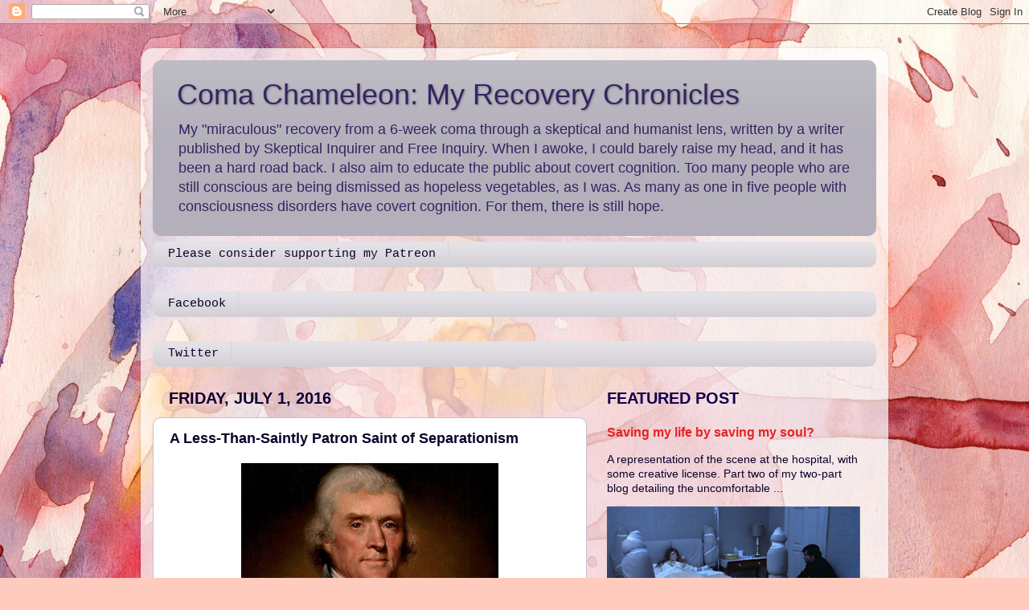

--- FILE ---
content_type: text/html; charset=UTF-8
request_url: http://www.comachameleon.com/2016/07/a-less-than-saintly-patron-saint-of.html
body_size: 18143
content:
<!DOCTYPE html>
<html class='v2' dir='ltr' lang='en'>
<head>
<link href='https://www.blogger.com/static/v1/widgets/335934321-css_bundle_v2.css' rel='stylesheet' type='text/css'/>
<meta content='width=1100' name='viewport'/>
<meta content='text/html; charset=UTF-8' http-equiv='Content-Type'/>
<meta content='blogger' name='generator'/>
<link href='http://www.comachameleon.com/favicon.ico' rel='icon' type='image/x-icon'/>
<link href='http://www.comachameleon.com/2016/07/a-less-than-saintly-patron-saint-of.html' rel='canonical'/>
<link rel="alternate" type="application/atom+xml" title="Coma Chameleon: My Recovery Chronicles - Atom" href="http://www.comachameleon.com/feeds/posts/default" />
<link rel="alternate" type="application/rss+xml" title="Coma Chameleon: My Recovery Chronicles - RSS" href="http://www.comachameleon.com/feeds/posts/default?alt=rss" />
<link rel="service.post" type="application/atom+xml" title="Coma Chameleon: My Recovery Chronicles - Atom" href="https://www.blogger.com/feeds/3681009546266121875/posts/default" />

<link rel="alternate" type="application/atom+xml" title="Coma Chameleon: My Recovery Chronicles - Atom" href="http://www.comachameleon.com/feeds/8687031121654824607/comments/default" />
<!--Can't find substitution for tag [blog.ieCssRetrofitLinks]-->
<link href='https://blogger.googleusercontent.com/img/b/R29vZ2xl/AVvXsEjC5HyFTi_HPayVlfRjQ4Lqc2-AzrGLog21Tn4wg60kxdkBDXZiYA7pHQS8KXQz5FXfRxA9hAyo_mGXSwxXhi4siIVrU1bbaqTOKIP-fULRK5uYN7buJrd_bvEUoZJpQtsGvjWmTRqc4YS2/s320/Official+Jefferson+portrait--cropped.jpg' rel='image_src'/>
<meta content='http://www.comachameleon.com/2016/07/a-less-than-saintly-patron-saint-of.html' property='og:url'/>
<meta content='A Less-Than-Saintly Patron Saint of Separationism' property='og:title'/>
<meta content='A journal of my ongoing recovery from my six-week coma, which I fell into in July of 2013. It also aims to educate the public about covert cognition.' property='og:description'/>
<meta content='https://blogger.googleusercontent.com/img/b/R29vZ2xl/AVvXsEjC5HyFTi_HPayVlfRjQ4Lqc2-AzrGLog21Tn4wg60kxdkBDXZiYA7pHQS8KXQz5FXfRxA9hAyo_mGXSwxXhi4siIVrU1bbaqTOKIP-fULRK5uYN7buJrd_bvEUoZJpQtsGvjWmTRqc4YS2/w1200-h630-p-k-no-nu/Official+Jefferson+portrait--cropped.jpg' property='og:image'/>
<title>Coma Chameleon: My Recovery Chronicles: A Less-Than-Saintly Patron Saint of Separationism</title>
<style id='page-skin-1' type='text/css'><!--
/*-----------------------------------------------
Blogger Template Style
Name:     Picture Window
Designer: Blogger
URL:      www.blogger.com
----------------------------------------------- */
/* Content
----------------------------------------------- */
body {
font: normal normal 15px Arial, Tahoma, Helvetica, FreeSans, sans-serif;
color: #0c012a;
background: #FFCBBE url(//themes.googleusercontent.com/image?id=0BwVBOzw_-hbMOGFhZWQ3YjgtZGZiZC00ODlhLWFkNmQtMzRmZmQzMjAxNTY0) no-repeat fixed top center /* Credit: jusant (http://www.istockphoto.com/googleimages.php?id=5359589&platform=blogger) */;
}
html body .region-inner {
min-width: 0;
max-width: 100%;
width: auto;
}
.content-outer {
font-size: 90%;
}
a:link {
text-decoration:none;
color: #e72222;
}
a:visited {
text-decoration:none;
color: #6d4fc7;
}
a:hover {
text-decoration:underline;
color: #16559d;
}
.content-outer {
background: transparent url(//www.blogblog.com/1kt/transparent/white80.png) repeat scroll top left;
-moz-border-radius: 15px;
-webkit-border-radius: 15px;
-goog-ms-border-radius: 15px;
border-radius: 15px;
-moz-box-shadow: 0 0 3px rgba(0, 0, 0, .15);
-webkit-box-shadow: 0 0 3px rgba(0, 0, 0, .15);
-goog-ms-box-shadow: 0 0 3px rgba(0, 0, 0, .15);
box-shadow: 0 0 3px rgba(0, 0, 0, .15);
margin: 30px auto;
}
.content-inner {
padding: 15px;
}
/* Header
----------------------------------------------- */
.header-outer {
background: #b3b0bb url(//www.blogblog.com/1kt/transparent/header_gradient_shade.png) repeat-x scroll top left;
_background-image: none;
color: #342561;
-moz-border-radius: 10px;
-webkit-border-radius: 10px;
-goog-ms-border-radius: 10px;
border-radius: 10px;
}
.Header img, .Header #header-inner {
-moz-border-radius: 10px;
-webkit-border-radius: 10px;
-goog-ms-border-radius: 10px;
border-radius: 10px;
}
.header-inner .Header .titlewrapper,
.header-inner .Header .descriptionwrapper {
padding-left: 30px;
padding-right: 30px;
}
.Header h1 {
font: normal normal 36px Impact, sans-serif;
text-shadow: 1px 1px 3px rgba(0, 0, 0, 0.3);
}
.Header h1 a {
color: #342561;
}
.Header .description {
font-size: 130%;
}
/* Tabs
----------------------------------------------- */
.tabs-inner {
margin: .5em 0 0;
padding: 0;
}
.tabs-inner .section {
margin: 0;
}
.tabs-inner .widget ul {
padding: 0;
background: #e4e1e7 url(//www.blogblog.com/1kt/transparent/tabs_gradient_shade.png) repeat scroll bottom;
-moz-border-radius: 10px;
-webkit-border-radius: 10px;
-goog-ms-border-radius: 10px;
border-radius: 10px;
}
.tabs-inner .widget li {
border: none;
}
.tabs-inner .widget li a {
display: inline-block;
padding: .5em 1em;
margin-right: 0;
color: #0c012a;
font: normal normal 15px 'Courier New', Courier, FreeMono, monospace;
-moz-border-radius: 0 0 0 0;
-webkit-border-top-left-radius: 0;
-webkit-border-top-right-radius: 0;
-goog-ms-border-radius: 0 0 0 0;
border-radius: 0 0 0 0;
background: transparent none no-repeat scroll top left;
border-right: 1px solid #d3d3d3;
}
.tabs-inner .widget li:first-child a {
padding-left: 1.25em;
-moz-border-radius-topleft: 10px;
-moz-border-radius-bottomleft: 10px;
-webkit-border-top-left-radius: 10px;
-webkit-border-bottom-left-radius: 10px;
-goog-ms-border-top-left-radius: 10px;
-goog-ms-border-bottom-left-radius: 10px;
border-top-left-radius: 10px;
border-bottom-left-radius: 10px;
}
.tabs-inner .widget li.selected a,
.tabs-inner .widget li a:hover {
position: relative;
z-index: 1;
background: #79b2f6 url(//www.blogblog.com/1kt/transparent/tabs_gradient_shade.png) repeat scroll bottom;
color: #5e4ba5;
-moz-box-shadow: 0 0 0 rgba(0, 0, 0, .15);
-webkit-box-shadow: 0 0 0 rgba(0, 0, 0, .15);
-goog-ms-box-shadow: 0 0 0 rgba(0, 0, 0, .15);
box-shadow: 0 0 0 rgba(0, 0, 0, .15);
}
/* Headings
----------------------------------------------- */
h2 {
font: normal bold 100% normal 13px Arial, Tahoma, Helvetica, FreeSans, sans-serif;
text-transform: uppercase;
color: #12004c;
margin: .5em 0;
}
/* Main
----------------------------------------------- */
.main-outer {
background: transparent none repeat scroll top center;
-moz-border-radius: 0 0 0 0;
-webkit-border-top-left-radius: 0;
-webkit-border-top-right-radius: 0;
-webkit-border-bottom-left-radius: 0;
-webkit-border-bottom-right-radius: 0;
-goog-ms-border-radius: 0 0 0 0;
border-radius: 0 0 0 0;
-moz-box-shadow: 0 0 0 rgba(0, 0, 0, .15);
-webkit-box-shadow: 0 0 0 rgba(0, 0, 0, .15);
-goog-ms-box-shadow: 0 0 0 rgba(0, 0, 0, .15);
box-shadow: 0 0 0 rgba(0, 0, 0, .15);
}
.main-inner {
padding: 15px 5px 20px;
}
.main-inner .column-center-inner {
padding: 0 0;
}
.main-inner .column-left-inner {
padding-left: 0;
}
.main-inner .column-right-inner {
padding-right: 0;
}
/* Posts
----------------------------------------------- */
h3.post-title {
margin: 0;
font: normal bold 18px Arial, Tahoma, Helvetica, FreeSans, sans-serif;
}
.comments h4 {
margin: 1em 0 0;
font: normal bold 18px Arial, Tahoma, Helvetica, FreeSans, sans-serif;
}
.date-header span {
color: #0b0135;
}
.post-outer {
background-color: #ffffff;
border: solid 1px #c5bfd6;
-moz-border-radius: 10px;
-webkit-border-radius: 10px;
border-radius: 10px;
-goog-ms-border-radius: 10px;
padding: 15px 20px;
margin: 0 -20px 20px;
}
.post-body {
line-height: 1.4;
font-size: 110%;
position: relative;
}
.post-header {
margin: 0 0 1.5em;
color: #3e00d3;
line-height: 1.6;
}
.post-footer {
margin: .5em 0 0;
color: #3e00d3;
line-height: 1.6;
}
#blog-pager {
font-size: 140%
}
#comments .comment-author {
padding-top: 1.5em;
border-top: dashed 1px #ccc;
border-top: dashed 1px rgba(128, 128, 128, .5);
background-position: 0 1.5em;
}
#comments .comment-author:first-child {
padding-top: 0;
border-top: none;
}
.avatar-image-container {
margin: .2em 0 0;
}
/* Comments
----------------------------------------------- */
.comments .comments-content .icon.blog-author {
background-repeat: no-repeat;
background-image: url([data-uri]);
}
.comments .comments-content .loadmore a {
border-top: 1px solid #16559d;
border-bottom: 1px solid #16559d;
}
.comments .continue {
border-top: 2px solid #16559d;
}
/* Widgets
----------------------------------------------- */
.widget ul, .widget #ArchiveList ul.flat {
padding: 0;
list-style: none;
}
.widget ul li, .widget #ArchiveList ul.flat li {
border-top: dashed 1px #ccc;
border-top: dashed 1px rgba(128, 128, 128, .5);
}
.widget ul li:first-child, .widget #ArchiveList ul.flat li:first-child {
border-top: none;
}
.widget .post-body ul {
list-style: disc;
}
.widget .post-body ul li {
border: none;
}
/* Footer
----------------------------------------------- */
.footer-outer {
color:#0c012a;
background: transparent url(https://resources.blogblog.com/blogblog/data/1kt/transparent/black50.png) repeat scroll top left;
-moz-border-radius: 10px 10px 10px 10px;
-webkit-border-top-left-radius: 10px;
-webkit-border-top-right-radius: 10px;
-webkit-border-bottom-left-radius: 10px;
-webkit-border-bottom-right-radius: 10px;
-goog-ms-border-radius: 10px 10px 10px 10px;
border-radius: 10px 10px 10px 10px;
-moz-box-shadow: 0 0 0 rgba(0, 0, 0, .15);
-webkit-box-shadow: 0 0 0 rgba(0, 0, 0, .15);
-goog-ms-box-shadow: 0 0 0 rgba(0, 0, 0, .15);
box-shadow: 0 0 0 rgba(0, 0, 0, .15);
}
.footer-inner {
padding: 10px 5px 20px;
}
.footer-outer a {
color: #6b51bb;
}
.footer-outer a:visited {
color: #16559d;
}
.footer-outer a:hover {
color: #3e00d3;
}
.footer-outer .widget h2 {
color: #0b5394;
}
/* Mobile
----------------------------------------------- */
html body.mobile {
height: auto;
}
html body.mobile {
min-height: 480px;
background-size: 100% auto;
}
.mobile .body-fauxcolumn-outer {
background: transparent none repeat scroll top left;
}
html .mobile .mobile-date-outer, html .mobile .blog-pager {
border-bottom: none;
background: transparent none repeat scroll top center;
margin-bottom: 10px;
}
.mobile .date-outer {
background: transparent none repeat scroll top center;
}
.mobile .header-outer, .mobile .main-outer,
.mobile .post-outer, .mobile .footer-outer {
-moz-border-radius: 0;
-webkit-border-radius: 0;
-goog-ms-border-radius: 0;
border-radius: 0;
}
.mobile .content-outer,
.mobile .main-outer,
.mobile .post-outer {
background: inherit;
border: none;
}
.mobile .content-outer {
font-size: 100%;
}
.mobile-link-button {
background-color: #e72222;
}
.mobile-link-button a:link, .mobile-link-button a:visited {
color: #ffffff;
}
.mobile-index-contents {
color: #0c012a;
}
.mobile .tabs-inner .PageList .widget-content {
background: #79b2f6 url(//www.blogblog.com/1kt/transparent/tabs_gradient_shade.png) repeat scroll bottom;
color: #5e4ba5;
}
.mobile .tabs-inner .PageList .widget-content .pagelist-arrow {
border-left: 1px solid #d3d3d3;
}

--></style>
<style id='template-skin-1' type='text/css'><!--
body {
min-width: 930px;
}
.content-outer, .content-fauxcolumn-outer, .region-inner {
min-width: 930px;
max-width: 930px;
_width: 930px;
}
.main-inner .columns {
padding-left: 0px;
padding-right: 360px;
}
.main-inner .fauxcolumn-center-outer {
left: 0px;
right: 360px;
/* IE6 does not respect left and right together */
_width: expression(this.parentNode.offsetWidth -
parseInt("0px") -
parseInt("360px") + 'px');
}
.main-inner .fauxcolumn-left-outer {
width: 0px;
}
.main-inner .fauxcolumn-right-outer {
width: 360px;
}
.main-inner .column-left-outer {
width: 0px;
right: 100%;
margin-left: -0px;
}
.main-inner .column-right-outer {
width: 360px;
margin-right: -360px;
}
#layout {
min-width: 0;
}
#layout .content-outer {
min-width: 0;
width: 800px;
}
#layout .region-inner {
min-width: 0;
width: auto;
}
body#layout div.add_widget {
padding: 8px;
}
body#layout div.add_widget a {
margin-left: 32px;
}
--></style>
<style>
    body {background-image:url(\/\/themes.googleusercontent.com\/image?id=0BwVBOzw_-hbMOGFhZWQ3YjgtZGZiZC00ODlhLWFkNmQtMzRmZmQzMjAxNTY0);}
    
@media (max-width: 200px) { body {background-image:url(\/\/themes.googleusercontent.com\/image?id=0BwVBOzw_-hbMOGFhZWQ3YjgtZGZiZC00ODlhLWFkNmQtMzRmZmQzMjAxNTY0&options=w200);}}
@media (max-width: 400px) and (min-width: 201px) { body {background-image:url(\/\/themes.googleusercontent.com\/image?id=0BwVBOzw_-hbMOGFhZWQ3YjgtZGZiZC00ODlhLWFkNmQtMzRmZmQzMjAxNTY0&options=w400);}}
@media (max-width: 800px) and (min-width: 401px) { body {background-image:url(\/\/themes.googleusercontent.com\/image?id=0BwVBOzw_-hbMOGFhZWQ3YjgtZGZiZC00ODlhLWFkNmQtMzRmZmQzMjAxNTY0&options=w800);}}
@media (max-width: 1200px) and (min-width: 801px) { body {background-image:url(\/\/themes.googleusercontent.com\/image?id=0BwVBOzw_-hbMOGFhZWQ3YjgtZGZiZC00ODlhLWFkNmQtMzRmZmQzMjAxNTY0&options=w1200);}}
/* Last tag covers anything over one higher than the previous max-size cap. */
@media (min-width: 1201px) { body {background-image:url(\/\/themes.googleusercontent.com\/image?id=0BwVBOzw_-hbMOGFhZWQ3YjgtZGZiZC00ODlhLWFkNmQtMzRmZmQzMjAxNTY0&options=w1600);}}
  </style>
<script type='text/javascript'>
        (function(i,s,o,g,r,a,m){i['GoogleAnalyticsObject']=r;i[r]=i[r]||function(){
        (i[r].q=i[r].q||[]).push(arguments)},i[r].l=1*new Date();a=s.createElement(o),
        m=s.getElementsByTagName(o)[0];a.async=1;a.src=g;m.parentNode.insertBefore(a,m)
        })(window,document,'script','https://www.google-analytics.com/analytics.js','ga');
        ga('create', 'UA-67855272-1', 'auto', 'blogger');
        ga('blogger.send', 'pageview');
      </script>
<link href='https://www.blogger.com/dyn-css/authorization.css?targetBlogID=3681009546266121875&amp;zx=8a4b22d4-c3cf-49e8-84c6-eee27e7686ca' media='none' onload='if(media!=&#39;all&#39;)media=&#39;all&#39;' rel='stylesheet'/><noscript><link href='https://www.blogger.com/dyn-css/authorization.css?targetBlogID=3681009546266121875&amp;zx=8a4b22d4-c3cf-49e8-84c6-eee27e7686ca' rel='stylesheet'/></noscript>
<meta name='google-adsense-platform-account' content='ca-host-pub-1556223355139109'/>
<meta name='google-adsense-platform-domain' content='blogspot.com'/>

<!-- data-ad-client=ca-pub-7909630469207754 -->

</head>
<body class='loading variant-shade'>
<div class='navbar section' id='navbar' name='Navbar'><div class='widget Navbar' data-version='1' id='Navbar2'><script type="text/javascript">
    function setAttributeOnload(object, attribute, val) {
      if(window.addEventListener) {
        window.addEventListener('load',
          function(){ object[attribute] = val; }, false);
      } else {
        window.attachEvent('onload', function(){ object[attribute] = val; });
      }
    }
  </script>
<div id="navbar-iframe-container"></div>
<script type="text/javascript" src="https://apis.google.com/js/platform.js"></script>
<script type="text/javascript">
      gapi.load("gapi.iframes:gapi.iframes.style.bubble", function() {
        if (gapi.iframes && gapi.iframes.getContext) {
          gapi.iframes.getContext().openChild({
              url: 'https://www.blogger.com/navbar/3681009546266121875?po\x3d8687031121654824607\x26origin\x3dhttp://www.comachameleon.com',
              where: document.getElementById("navbar-iframe-container"),
              id: "navbar-iframe"
          });
        }
      });
    </script><script type="text/javascript">
(function() {
var script = document.createElement('script');
script.type = 'text/javascript';
script.src = '//pagead2.googlesyndication.com/pagead/js/google_top_exp.js';
var head = document.getElementsByTagName('head')[0];
if (head) {
head.appendChild(script);
}})();
</script>
</div></div>
<div class='body-fauxcolumns'>
<div class='fauxcolumn-outer body-fauxcolumn-outer'>
<div class='cap-top'>
<div class='cap-left'></div>
<div class='cap-right'></div>
</div>
<div class='fauxborder-left'>
<div class='fauxborder-right'></div>
<div class='fauxcolumn-inner'>
</div>
</div>
<div class='cap-bottom'>
<div class='cap-left'></div>
<div class='cap-right'></div>
</div>
</div>
</div>
<div class='content'>
<div class='content-fauxcolumns'>
<div class='fauxcolumn-outer content-fauxcolumn-outer'>
<div class='cap-top'>
<div class='cap-left'></div>
<div class='cap-right'></div>
</div>
<div class='fauxborder-left'>
<div class='fauxborder-right'></div>
<div class='fauxcolumn-inner'>
</div>
</div>
<div class='cap-bottom'>
<div class='cap-left'></div>
<div class='cap-right'></div>
</div>
</div>
</div>
<div class='content-outer'>
<div class='content-cap-top cap-top'>
<div class='cap-left'></div>
<div class='cap-right'></div>
</div>
<div class='fauxborder-left content-fauxborder-left'>
<div class='fauxborder-right content-fauxborder-right'></div>
<div class='content-inner'>
<header>
<div class='header-outer'>
<div class='header-cap-top cap-top'>
<div class='cap-left'></div>
<div class='cap-right'></div>
</div>
<div class='fauxborder-left header-fauxborder-left'>
<div class='fauxborder-right header-fauxborder-right'></div>
<div class='region-inner header-inner'>
<div class='header section' id='header' name='Header'><div class='widget Header' data-version='1' id='Header2'>
<div id='header-inner'>
<div class='titlewrapper'>
<h1 class='title'>
<a href='http://www.comachameleon.com/'>
Coma Chameleon: My Recovery Chronicles
</a>
</h1>
</div>
<div class='descriptionwrapper'>
<p class='description'><span>My "miraculous" recovery from a 6-week coma through a skeptical and humanist lens, written by a writer published by Skeptical Inquirer and Free Inquiry. 

When I awoke, I could barely raise my head, and it has been a hard road back. I also aim to educate the public about covert cognition. Too many people who are still conscious are being dismissed as hopeless vegetables, as I was. As many as one in five people with consciousness disorders have covert cognition. For them, there is still hope.</span></p>
</div>
</div>
</div></div>
</div>
</div>
<div class='header-cap-bottom cap-bottom'>
<div class='cap-left'></div>
<div class='cap-right'></div>
</div>
</div>
</header>
<div class='tabs-outer'>
<div class='tabs-cap-top cap-top'>
<div class='cap-left'></div>
<div class='cap-right'></div>
</div>
<div class='fauxborder-left tabs-fauxborder-left'>
<div class='fauxborder-right tabs-fauxborder-right'></div>
<div class='region-inner tabs-inner'>
<div class='tabs section' id='crosscol' name='Cross-Column'><div class='widget PageList' data-version='1' id='PageList1'>
<h2>Please donate</h2>
<div class='widget-content'>
<ul>
<li>
<a href='https://www.patreon.com/stephaniesavage?ty=h'>Please consider supporting my Patreon</a>
</li>
</ul>
<div class='clear'></div>
</div>
</div></div>
<div class='tabs section' id='crosscol-overflow' name='Cross-Column 2'><div class='widget PageList' data-version='1' id='PageList2'>
<h2>Facebook</h2>
<div class='widget-content'>
<ul>
<li>
<a href='https://www.facebook.com/comachameleon2013'>Facebook</a>
</li>
</ul>
<div class='clear'></div>
</div>
</div><div class='widget PageList' data-version='1' id='PageList3'>
<h2>Twitter</h2>
<div class='widget-content'>
<ul>
<li>
<a href='https://twitter.com/comachameleon13'>Twitter</a>
</li>
</ul>
<div class='clear'></div>
</div>
</div></div>
</div>
</div>
<div class='tabs-cap-bottom cap-bottom'>
<div class='cap-left'></div>
<div class='cap-right'></div>
</div>
</div>
<div class='main-outer'>
<div class='main-cap-top cap-top'>
<div class='cap-left'></div>
<div class='cap-right'></div>
</div>
<div class='fauxborder-left main-fauxborder-left'>
<div class='fauxborder-right main-fauxborder-right'></div>
<div class='region-inner main-inner'>
<div class='columns fauxcolumns'>
<div class='fauxcolumn-outer fauxcolumn-center-outer'>
<div class='cap-top'>
<div class='cap-left'></div>
<div class='cap-right'></div>
</div>
<div class='fauxborder-left'>
<div class='fauxborder-right'></div>
<div class='fauxcolumn-inner'>
</div>
</div>
<div class='cap-bottom'>
<div class='cap-left'></div>
<div class='cap-right'></div>
</div>
</div>
<div class='fauxcolumn-outer fauxcolumn-left-outer'>
<div class='cap-top'>
<div class='cap-left'></div>
<div class='cap-right'></div>
</div>
<div class='fauxborder-left'>
<div class='fauxborder-right'></div>
<div class='fauxcolumn-inner'>
</div>
</div>
<div class='cap-bottom'>
<div class='cap-left'></div>
<div class='cap-right'></div>
</div>
</div>
<div class='fauxcolumn-outer fauxcolumn-right-outer'>
<div class='cap-top'>
<div class='cap-left'></div>
<div class='cap-right'></div>
</div>
<div class='fauxborder-left'>
<div class='fauxborder-right'></div>
<div class='fauxcolumn-inner'>
</div>
</div>
<div class='cap-bottom'>
<div class='cap-left'></div>
<div class='cap-right'></div>
</div>
</div>
<!-- corrects IE6 width calculation -->
<div class='columns-inner'>
<div class='column-center-outer'>
<div class='column-center-inner'>
<div class='main section' id='main' name='Main'><div class='widget Blog' data-version='1' id='Blog1'>
<div class='blog-posts hfeed'>

          <div class="date-outer">
        
<h2 class='date-header'><span>Friday, July 1, 2016</span></h2>

          <div class="date-posts">
        
<div class='post-outer'>
<div class='post hentry uncustomized-post-template' itemprop='blogPost' itemscope='itemscope' itemtype='http://schema.org/BlogPosting'>
<meta content='https://blogger.googleusercontent.com/img/b/R29vZ2xl/AVvXsEjC5HyFTi_HPayVlfRjQ4Lqc2-AzrGLog21Tn4wg60kxdkBDXZiYA7pHQS8KXQz5FXfRxA9hAyo_mGXSwxXhi4siIVrU1bbaqTOKIP-fULRK5uYN7buJrd_bvEUoZJpQtsGvjWmTRqc4YS2/s320/Official+Jefferson+portrait--cropped.jpg' itemprop='image_url'/>
<meta content='3681009546266121875' itemprop='blogId'/>
<meta content='8687031121654824607' itemprop='postId'/>
<a name='8687031121654824607'></a>
<h3 class='post-title entry-title' itemprop='name'>
A Less-Than-Saintly Patron Saint of Separationism
</h3>
<div class='post-header'>
<div class='post-header-line-1'></div>
</div>
<div class='post-body entry-content' id='post-body-8687031121654824607' itemprop='description articleBody'>
<div class="separator" style="clear: both; text-align: center;">
<a href="https://blogger.googleusercontent.com/img/b/R29vZ2xl/AVvXsEjC5HyFTi_HPayVlfRjQ4Lqc2-AzrGLog21Tn4wg60kxdkBDXZiYA7pHQS8KXQz5FXfRxA9hAyo_mGXSwxXhi4siIVrU1bbaqTOKIP-fULRK5uYN7buJrd_bvEUoZJpQtsGvjWmTRqc4YS2/s1600/Official+Jefferson+portrait--cropped.jpg" imageanchor="1" style="margin-left: 1em; margin-right: 1em;"><img border="0" height="169" src="https://blogger.googleusercontent.com/img/b/R29vZ2xl/AVvXsEjC5HyFTi_HPayVlfRjQ4Lqc2-AzrGLog21Tn4wg60kxdkBDXZiYA7pHQS8KXQz5FXfRxA9hAyo_mGXSwxXhi4siIVrU1bbaqTOKIP-fULRK5uYN7buJrd_bvEUoZJpQtsGvjWmTRqc4YS2/s320/Official+Jefferson+portrait--cropped.jpg" width="320" /></a></div>
<br />
<span style="background-color: yellow;">Miracle Girl</span>: <a href="http://www.patheos.com/blogs/miraclegirl/2016/07/a-less-than-saintly-patron-saint-of-separationism/" target="_blank">A Less-Than-Saintly Patron Saint of Separationism</a><br />
<br />
I could fill blogs for months with Thomas Jefferson's anti-Christian and anti-clerical comments. I wonder if the teacher of my 7th grade school chorus knew of this when she decided to put on a production of Tall Tom Jefferson?<br />
<br />
I was so proud when I was chosen to be the narrator of the musical, though it meant I couldn't sing with the class.<br />
<blockquote class="tr_bq">
He's tall Tom, tall Tom Jefferson. He can do it, yes he can," rang the title song's chorus.</blockquote>
When it was over, the teacher praised the quality of my narration. That certainly made my ego sing.<br />
<br />
But the Jefferson quotes in my latest post in the Founding Fathers series would hardly be sung in the buckle of the Bible Belt, Birmingham, Alabama, where our production took place.
<div style='clear: both;'></div>
</div>
<div class='post-footer'>
<div class='post-footer-line post-footer-line-1'>
<span class='post-author vcard'>
Posted by
<span class='fn' itemprop='author' itemscope='itemscope' itemtype='http://schema.org/Person'>
<meta content='https://www.blogger.com/profile/05330189947472994951' itemprop='url'/>
<a class='g-profile' href='https://www.blogger.com/profile/05330189947472994951' rel='author' title='author profile'>
<span itemprop='name'>Unknown</span>
</a>
</span>
</span>
<span class='post-timestamp'>
at
<meta content='http://www.comachameleon.com/2016/07/a-less-than-saintly-patron-saint-of.html' itemprop='url'/>
<a class='timestamp-link' href='http://www.comachameleon.com/2016/07/a-less-than-saintly-patron-saint-of.html' rel='bookmark' title='permanent link'><abbr class='published' itemprop='datePublished' title='2016-07-01T15:23:00-07:00'>3:23&#8239;PM</abbr></a>
</span>
<span class='post-comment-link'>
</span>
<span class='post-icons'>
<span class='item-control blog-admin pid-1521279219'>
<a href='https://www.blogger.com/post-edit.g?blogID=3681009546266121875&postID=8687031121654824607&from=pencil' title='Edit Post'>
<img alt='' class='icon-action' height='18' src='https://resources.blogblog.com/img/icon18_edit_allbkg.gif' width='18'/>
</a>
</span>
</span>
<div class='post-share-buttons goog-inline-block'>
<a class='goog-inline-block share-button sb-email' href='https://www.blogger.com/share-post.g?blogID=3681009546266121875&postID=8687031121654824607&target=email' target='_blank' title='Email This'><span class='share-button-link-text'>Email This</span></a><a class='goog-inline-block share-button sb-blog' href='https://www.blogger.com/share-post.g?blogID=3681009546266121875&postID=8687031121654824607&target=blog' onclick='window.open(this.href, "_blank", "height=270,width=475"); return false;' target='_blank' title='BlogThis!'><span class='share-button-link-text'>BlogThis!</span></a><a class='goog-inline-block share-button sb-twitter' href='https://www.blogger.com/share-post.g?blogID=3681009546266121875&postID=8687031121654824607&target=twitter' target='_blank' title='Share to X'><span class='share-button-link-text'>Share to X</span></a><a class='goog-inline-block share-button sb-facebook' href='https://www.blogger.com/share-post.g?blogID=3681009546266121875&postID=8687031121654824607&target=facebook' onclick='window.open(this.href, "_blank", "height=430,width=640"); return false;' target='_blank' title='Share to Facebook'><span class='share-button-link-text'>Share to Facebook</span></a><a class='goog-inline-block share-button sb-pinterest' href='https://www.blogger.com/share-post.g?blogID=3681009546266121875&postID=8687031121654824607&target=pinterest' target='_blank' title='Share to Pinterest'><span class='share-button-link-text'>Share to Pinterest</span></a>
</div>
</div>
<div class='post-footer-line post-footer-line-2'>
<span class='post-labels'>
Labels:
<a href='http://www.comachameleon.com/search/label/Alabama' rel='tag'>Alabama</a>,
<a href='http://www.comachameleon.com/search/label/Bible%20Belt' rel='tag'>Bible Belt</a>,
<a href='http://www.comachameleon.com/search/label/Birmingham' rel='tag'>Birmingham</a>,
<a href='http://www.comachameleon.com/search/label/Founding%20Fathers' rel='tag'>Founding Fathers</a>,
<a href='http://www.comachameleon.com/search/label/separation%20of%20Church%20and%20State' rel='tag'>separation of Church and State</a>,
<a href='http://www.comachameleon.com/search/label/Thomas%20Jefferson' rel='tag'>Thomas Jefferson</a>
</span>
</div>
<div class='post-footer-line post-footer-line-3'>
<span class='post-location'>
</span>
</div>
</div>
</div>
<div class='comments' id='comments'>
<a name='comments'></a>
<h4>No comments:</h4>
<div id='Blog1_comments-block-wrapper'>
<dl class='avatar-comment-indent' id='comments-block'>
</dl>
</div>
<p class='comment-footer'>
<div class='comment-form'>
<a name='comment-form'></a>
<h4 id='comment-post-message'>Post a Comment</h4>
<p>Thank you for your comment!</p>
<a href='https://www.blogger.com/comment/frame/3681009546266121875?po=8687031121654824607&hl=en&saa=85391&origin=http://www.comachameleon.com' id='comment-editor-src'></a>
<iframe allowtransparency='true' class='blogger-iframe-colorize blogger-comment-from-post' frameborder='0' height='410px' id='comment-editor' name='comment-editor' src='' width='100%'></iframe>
<script src='https://www.blogger.com/static/v1/jsbin/2830521187-comment_from_post_iframe.js' type='text/javascript'></script>
<script type='text/javascript'>
      BLOG_CMT_createIframe('https://www.blogger.com/rpc_relay.html');
    </script>
</div>
</p>
</div>
</div>

        </div></div>
      
</div>
<div class='blog-pager' id='blog-pager'>
<span id='blog-pager-newer-link'>
<a class='blog-pager-newer-link' href='http://www.comachameleon.com/2016/07/no-breach-in-wall-of-separation.html' id='Blog1_blog-pager-newer-link' title='Newer Post'>Newer Post</a>
</span>
<span id='blog-pager-older-link'>
<a class='blog-pager-older-link' href='http://www.comachameleon.com/2016/06/slowly-awakening-from-second-awakening.html' id='Blog1_blog-pager-older-link' title='Older Post'>Older Post</a>
</span>
<a class='home-link' href='http://www.comachameleon.com/'>Home</a>
</div>
<div class='clear'></div>
<div class='post-feeds'>
<div class='feed-links'>
Subscribe to:
<a class='feed-link' href='http://www.comachameleon.com/feeds/8687031121654824607/comments/default' target='_blank' type='application/atom+xml'>Post Comments (Atom)</a>
</div>
</div>
</div><div class='widget ContactForm' data-version='1' id='ContactForm1'>
<h2 class='title'>Contact me!</h2>
<div class='contact-form-widget'>
<div class='form'>
<form name='contact-form'>
<p></p>
Name
<br/>
<input class='contact-form-name' id='ContactForm1_contact-form-name' name='name' size='30' type='text' value=''/>
<p></p>
Email
<span style='font-weight: bolder;'>*</span>
<br/>
<input class='contact-form-email' id='ContactForm1_contact-form-email' name='email' size='30' type='text' value=''/>
<p></p>
Message
<span style='font-weight: bolder;'>*</span>
<br/>
<textarea class='contact-form-email-message' cols='25' id='ContactForm1_contact-form-email-message' name='email-message' rows='5'></textarea>
<p></p>
<input class='contact-form-button contact-form-button-submit' id='ContactForm1_contact-form-submit' type='button' value='Send'/>
<p></p>
<div style='text-align: center; max-width: 222px; width: 100%'>
<p class='contact-form-error-message' id='ContactForm1_contact-form-error-message'></p>
<p class='contact-form-success-message' id='ContactForm1_contact-form-success-message'></p>
</div>
</form>
</div>
</div>
<div class='clear'></div>
</div><div class='widget Subscribe' data-version='1' id='Subscribe1'>
<div style='white-space:nowrap'>
<h2 class='title'>Subscribe To</h2>
<div class='widget-content'>
<div class='subscribe-wrapper subscribe-type-POST'>
<div class='subscribe expanded subscribe-type-POST' id='SW_READER_LIST_Subscribe1POST' style='display:none;'>
<div class='top'>
<span class='inner' onclick='return(_SW_toggleReaderList(event, "Subscribe1POST"));'>
<img class='subscribe-dropdown-arrow' src='https://resources.blogblog.com/img/widgets/arrow_dropdown.gif'/>
<img align='absmiddle' alt='' border='0' class='feed-icon' src='https://resources.blogblog.com/img/icon_feed12.png'/>
Posts
</span>
<div class='feed-reader-links'>
<a class='feed-reader-link' href='https://www.netvibes.com/subscribe.php?url=http%3A%2F%2Fwww.comachameleon.com%2Ffeeds%2Fposts%2Fdefault' target='_blank'>
<img src='https://resources.blogblog.com/img/widgets/subscribe-netvibes.png'/>
</a>
<a class='feed-reader-link' href='https://add.my.yahoo.com/content?url=http%3A%2F%2Fwww.comachameleon.com%2Ffeeds%2Fposts%2Fdefault' target='_blank'>
<img src='https://resources.blogblog.com/img/widgets/subscribe-yahoo.png'/>
</a>
<a class='feed-reader-link' href='http://www.comachameleon.com/feeds/posts/default' target='_blank'>
<img align='absmiddle' class='feed-icon' src='https://resources.blogblog.com/img/icon_feed12.png'/>
                  Atom
                </a>
</div>
</div>
<div class='bottom'></div>
</div>
<div class='subscribe' id='SW_READER_LIST_CLOSED_Subscribe1POST' onclick='return(_SW_toggleReaderList(event, "Subscribe1POST"));'>
<div class='top'>
<span class='inner'>
<img class='subscribe-dropdown-arrow' src='https://resources.blogblog.com/img/widgets/arrow_dropdown.gif'/>
<span onclick='return(_SW_toggleReaderList(event, "Subscribe1POST"));'>
<img align='absmiddle' alt='' border='0' class='feed-icon' src='https://resources.blogblog.com/img/icon_feed12.png'/>
Posts
</span>
</span>
</div>
<div class='bottom'></div>
</div>
</div>
<div class='subscribe-wrapper subscribe-type-PER_POST'>
<div class='subscribe expanded subscribe-type-PER_POST' id='SW_READER_LIST_Subscribe1PER_POST' style='display:none;'>
<div class='top'>
<span class='inner' onclick='return(_SW_toggleReaderList(event, "Subscribe1PER_POST"));'>
<img class='subscribe-dropdown-arrow' src='https://resources.blogblog.com/img/widgets/arrow_dropdown.gif'/>
<img align='absmiddle' alt='' border='0' class='feed-icon' src='https://resources.blogblog.com/img/icon_feed12.png'/>
Comments
</span>
<div class='feed-reader-links'>
<a class='feed-reader-link' href='https://www.netvibes.com/subscribe.php?url=http%3A%2F%2Fwww.comachameleon.com%2Ffeeds%2F8687031121654824607%2Fcomments%2Fdefault' target='_blank'>
<img src='https://resources.blogblog.com/img/widgets/subscribe-netvibes.png'/>
</a>
<a class='feed-reader-link' href='https://add.my.yahoo.com/content?url=http%3A%2F%2Fwww.comachameleon.com%2Ffeeds%2F8687031121654824607%2Fcomments%2Fdefault' target='_blank'>
<img src='https://resources.blogblog.com/img/widgets/subscribe-yahoo.png'/>
</a>
<a class='feed-reader-link' href='http://www.comachameleon.com/feeds/8687031121654824607/comments/default' target='_blank'>
<img align='absmiddle' class='feed-icon' src='https://resources.blogblog.com/img/icon_feed12.png'/>
                  Atom
                </a>
</div>
</div>
<div class='bottom'></div>
</div>
<div class='subscribe' id='SW_READER_LIST_CLOSED_Subscribe1PER_POST' onclick='return(_SW_toggleReaderList(event, "Subscribe1PER_POST"));'>
<div class='top'>
<span class='inner'>
<img class='subscribe-dropdown-arrow' src='https://resources.blogblog.com/img/widgets/arrow_dropdown.gif'/>
<span onclick='return(_SW_toggleReaderList(event, "Subscribe1PER_POST"));'>
<img align='absmiddle' alt='' border='0' class='feed-icon' src='https://resources.blogblog.com/img/icon_feed12.png'/>
Comments
</span>
</span>
</div>
<div class='bottom'></div>
</div>
</div>
<div style='clear:both'></div>
</div>
</div>
<div class='clear'></div>
</div><div class='widget Image' data-version='1' id='Image2'>
<h2>Coma Girl</h2>
<div class='widget-content'>
<img alt='Coma Girl' height='225' id='Image2_img' src='https://blogger.googleusercontent.com/img/b/R29vZ2xl/AVvXsEjXs-AZoTrteZJrLpBl_Sl4m0mw54XZpg2hH1DKdbtocWmDjMH2-m5IInBTshQrXVAIhUPZ_UG-qbx9xw2dbqcOj59lGenAfFH__ASNOGwxGBieQy07a-5b6NEqRrSO37rH1Ub73UB9mxBS/s1600/Coma+Chameleon.jpg' width='300'/>
<br/>
</div>
<div class='clear'></div>
</div><div class='widget Profile' data-version='1' id='Profile1'>
<h2>About Me</h2>
<div class='widget-content'>
<dl class='profile-datablock'>
<dt class='profile-data'>
<a class='profile-name-link g-profile' href='https://www.blogger.com/profile/05330189947472994951' rel='author' style='background-image: url(//www.blogger.com/img/logo-16.png);'>
Unknown
</a>
</dt>
</dl>
<a class='profile-link' href='https://www.blogger.com/profile/05330189947472994951' rel='author'>View my complete profile</a>
<div class='clear'></div>
</div>
</div><div class='widget Text' data-version='1' id='Text1'>
<h2 class='title'>Not a miracle recovery, but a miracle of modern medicine</h2>
<div class='widget-content'>
In 2013 I fell into a six-week coma and nearly died after I contracted legionella. The Legionnaire's disease was in turn triggered by immunosuppression caused by the prednisone I was taking for my rare autoimmune disease, dermatomyositis.<div style="font-style: normal;"><br /></div><div>I suffered a series of strokes on both sides of my brain when the sepsis caused my blood pressure to plummet. I fell into a deep coma. My kidneys and lungs began to fail, as my body was began dying one organ at a time. My doctors told my loved ones to give up hope for my full recovery. They expected me to die, and even if I somehow lived, I would remain a vegetable or at best left so hopelessly brain-damaged that I would never be same. But unbeknownst to them, while they were shining lights in my eyes and shaking their heads, I was telling them in my coma-dream--my secular version of a near-death experience--to leave me alone because I was trying to get back to sleep. I was experiencing what is known as covert cognition, the subject of my <i>Skeptical Inquirer</i> article "Covert Cognition: My So-Called Near-Death Experience," which appeared in their July/August issue.<div style="font-style: normal;"><br /></div><div style="font-style: normal;">But it wasn't a miracle--despite what so many continue to believe--that I recovered so fully. I owe my life not to God, but the miracles of modern medicine, as well as the nature of the watershed-area brain damage I suffered, as I detailed in my article and in this blog.</div></div>
</div>
<div class='clear'></div>
</div></div>
</div>
</div>
<div class='column-left-outer'>
<div class='column-left-inner'>
<aside>
</aside>
</div>
</div>
<div class='column-right-outer'>
<div class='column-right-inner'>
<aside>
<div class='sidebar section' id='sidebar-right-1'><div class='widget FeaturedPost' data-version='1' id='FeaturedPost1'>
<h2 class='title'>Featured Post</h2>
<div class='post-summary'>
<h3><a href='http://www.comachameleon.com/2015/09/saving-my-life-by-saving-my-soul.html'>Saving my life by saving my soul?</a></h3>
<p>
      A representation of the scene at the hospital, with some creative license.   Part two of my two-part blog detailing the uncomfortable ...
</p>
<img class='image' src='https://blogger.googleusercontent.com/img/b/R29vZ2xl/AVvXsEilac0Vngk3EqHx2JmkaWnXqfQqhYTxbo0dlu1qkk73rCDKv1Iw1B8QOLcRbL9ndOFJVDyOKGxMWkqF9qwLCVjJ0hUIiQ3PA3zcQyq0UrTYjq6v8pDY_b7D1DVLxNClOZo-JTaFLcpoRnXN/s320/Second+Exorcist+image.png'/>
</div>
<style type='text/css'>
    .image {
      width: 100%;
    }
  </style>
<div class='clear'></div>
</div><div class='widget PopularPosts' data-version='1' id='PopularPosts1'>
<h2>Popular Posts</h2>
<div class='widget-content popular-posts'>
<ul>
<li>
<div class='item-content'>
<div class='item-thumbnail'>
<a href='http://www.comachameleon.com/2018/02/gun-control-times-are-changin-as-young.html' target='_blank'>
<img alt='' border='0' src='https://blogger.googleusercontent.com/img/b/R29vZ2xl/AVvXsEiDlZQacYHYplYCMhaxwMqfndpeHCUA68Hycghk93mkrqUuomUI2NYXlsxqlAUJn9b7hgGoeGjq-RtZSYFYePlsvajQR5X3BCn-Sbop8144PN1Sgrd5iwvnRG8ZnMzxau-L_uyLHabgQBg6/w72-h72-p-k-no-nu/Gun+control%252C+mass+killing%252C+Thoughts+%2526+Prayers+Don%2527t+Save+Lives.jpg'/>
</a>
</div>
<div class='item-title'><a href='http://www.comachameleon.com/2018/02/gun-control-times-are-changin-as-young.html'>Gun Control: The Times are A-Changin' as the Young Say Never Again</a></div>
<div class='item-snippet'>   Miracle Girl :&#160; Gun Control: The Times are A-Changin&#39; as the Young Say Never Again   The times they are a-changin&#39; for gun contro...</div>
</div>
<div style='clear: both;'></div>
</li>
<li>
<div class='item-content'>
<div class='item-thumbnail'>
<a href='http://www.comachameleon.com/2018/02/atheists-are-putzes-too-lawrence.html' target='_blank'>
<img alt='' border='0' src='https://blogger.googleusercontent.com/img/b/R29vZ2xl/AVvXsEi-S7zlDLYZzTHvr2UeYYAljsxXZlDqIZyIYJZd6V4N4azt01GnNa03vSchZkJbwgKqjdgpeUVn7D6DFLncK6CeNMiffUM8_EDbv7lkRzYvwAFwuLmN6y1ERlPjrWDEFZL7tGZkn8o-1tF7/w72-h72-p-k-no-nu/Lawrence+Krauss%252C+atheists%252C+atheism%252C+MeToo.JPG'/>
</a>
</div>
<div class='item-title'><a href='http://www.comachameleon.com/2018/02/atheists-are-putzes-too-lawrence.html'>Atheists Are Putzes Too: Lawrence Krauss's Teachable Moment</a></div>
<div class='item-snippet'>   Miracle Girl :&#160; Atheists Are Putzes Too: Lawrence Krauss&#39;s Teachable Moment   I&#39;ve recently been shown that atheists have their f...</div>
</div>
<div style='clear: both;'></div>
</li>
<li>
<div class='item-content'>
<div class='item-thumbnail'>
<a href='http://www.comachameleon.com/2015/07/forever-malwary.html' target='_blank'>
<img alt='' border='0' src='https://blogger.googleusercontent.com/img/b/R29vZ2xl/AVvXsEgY-raUh-Uk95cXfef3J8JnwrfdvvOGKdvRpfgKpC0ngAA9fMcPM22Re5fDtfhnoT3Di8xpI4qgNeftEGfnLy4VuNJGMn4izv0qq8Hhw-vaeC1T7UB9yjCTOfmcSoe_b8kj-iz3mrab2A7L/w72-h72-p-k-no-nu/1-2013-10-18+18.43.53.jpg'/>
</a>
</div>
<div class='item-title'><a href='http://www.comachameleon.com/2015/07/forever-malwary.html'>Forever malwary</a></div>
<div class='item-snippet'>   Yesterday, someone hacked my computer. Every time I tried to log into Blogger, I was instead prompted to sign into one of my Gmail accoun...</div>
</div>
<div style='clear: both;'></div>
</li>
<li>
<div class='item-content'>
<div class='item-thumbnail'>
<a href='http://www.comachameleon.com/2015/11/wearing-scarlet-for-anxiety.html' target='_blank'>
<img alt='' border='0' src='https://blogger.googleusercontent.com/img/b/R29vZ2xl/AVvXsEhMNzn6k7Mz2cPdKo6LBCe3VvRse5zLifAUJJOvHlCBAwLAJSM9uhZ5YlhzUw0S3U40-kt22AFZ8TRRfaNdK0osHcy48hlUDr1vIdHKKQoo27pNsc0zAGn0gzENC4TEgB-EgbdGGnwoNRnP/w72-h72-p-k-no-nu/1-20140212_185328.jpg'/>
</a>
</div>
<div class='item-title'><a href='http://www.comachameleon.com/2015/11/wearing-scarlet-for-anxiety.html'>Wearing the scarlet "A" (for anxiety)</a></div>
<div class='item-snippet'>  My usually shapely calves look pillowy in this pic taken during my hospital stay. Note the blood pressure cuff left on my arm due to the c...</div>
</div>
<div style='clear: both;'></div>
</li>
<li>
<div class='item-content'>
<div class='item-thumbnail'>
<a href='http://www.comachameleon.com/2018/02/america-wins-diversity-olympics-future.html' target='_blank'>
<img alt='' border='0' src='https://blogger.googleusercontent.com/img/b/R29vZ2xl/AVvXsEjFwAkPxgOhyphenhyphenL7qu-3twgB2_Pj6mKq87sEsvewl4PGZTYi2VB_vCZ7KSs9zJDFjht9dHBS-mKmPg7nA8HbEhNUCbzhEcpczUKNeujCwKaT9ecUDTqvEzh45Pf1RWZO0uY1KZm4cMGV3zI_d/w72-h72-p-k-no-nu/Figure+skating+diversity%252C+Mirai+Nagasu%252C+Olympics.jpg'/>
</a>
</div>
<div class='item-title'><a href='http://www.comachameleon.com/2018/02/america-wins-diversity-olympics-future.html'>America Wins the Diversity Olympics: The Future of the US is Bronzed</a></div>
<div class='item-snippet'>   Miracle Girl:&#160; America Wins the Diversity Olympics: The Future of the US is Bronzed   Our Olympic Asian-American ladies figure skaters ar...</div>
</div>
<div style='clear: both;'></div>
</li>
<li>
<div class='item-content'>
<div class='item-thumbnail'>
<a href='http://www.comachameleon.com/2015/09/brain-dead-arguments.html' target='_blank'>
<img alt='' border='0' src='https://blogger.googleusercontent.com/img/b/R29vZ2xl/AVvXsEgnp_mvxh23sdu708HgvzVzufPn8irB7xJOKKTUH1h-rq15TubrzRwyxGZ_SBasrW0y_uxkF6mnC6Di7iQPGf3CKdCcEis-7pTku2x_h3h5I29LYBQpFLq7HLvVJZFzd5Bg8Ijo45049JR9/w72-h72-p-k-no-nu/Coma+Chameleon.jpg'/>
</a>
</div>
<div class='item-title'><a href='http://www.comachameleon.com/2015/09/brain-dead-arguments.html'>Brain dead arguments</a></div>
<div class='item-snippet'>     It was inevitable that as my story became known outside the skeptical world, some people would feel defensive about my non-spiritual ne...</div>
</div>
<div style='clear: both;'></div>
</li>
<li>
<div class='item-content'>
<div class='item-thumbnail'>
<a href='http://www.comachameleon.com/2015/09/attack-of-pulpit-people.html' target='_blank'>
<img alt='' border='0' src='https://blogger.googleusercontent.com/img/b/R29vZ2xl/AVvXsEgNTxh2725u3-yzSYD25WOraUXfjyeyu05V4mWdWDmCqfFFrPsXSmsQd4FWORHhlUYnVf9lSQA5Yz9bdLiilJ7whHiPWqnsxXFUDLVL9cdg_1Vgsck0ZVUrOgQycyJ1g0F0mI8Ai6my9rwI/w72-h72-p-k-no-nu/2013-08-20+22.49.52.jpg'/>
</a>
</div>
<div class='item-title'><a href='http://www.comachameleon.com/2015/09/attack-of-pulpit-people.html'>Attack of the Pulpit People</a></div>
<div class='item-snippet'>  This photos was taken five days before my awakening, while I was in a minimally conscious state, the final step before consciousness. I be...</div>
</div>
<div style='clear: both;'></div>
</li>
<li>
<div class='item-content'>
<div class='item-thumbnail'>
<a href='http://www.comachameleon.com/2015/09/my-skeptical-inquirer-article-covert.html' target='_blank'>
<img alt='' border='0' src='https://blogger.googleusercontent.com/img/b/R29vZ2xl/AVvXsEjMxLPyOH0y8yIaYY7gpGhr2xCYBV7EXlt_91P5WKhk9CIHRi-tUfehU2WCKin5Y81zalqb0EvZh0pq43hH8-jwDAAviRMxZAMThzEJiDkguc0gum20BbVzEwjy_W-TF4kyJQrAORT-HIVl/w72-h72-p-k-no-nu/Skeptical+Inquirer+cover.png'/>
</a>
</div>
<div class='item-title'><a href='http://www.comachameleon.com/2015/09/my-skeptical-inquirer-article-covert.html'>My Skeptical Inquirer article, "Covert Cognition: My So-Called Near Death Experience"</a></div>
<div class='item-snippet'>   We interrupt this two-part blog about my VICE Post Mortem column interview &#160;to present a link to my Skeptical Inquirer article &quot; Cov...</div>
</div>
<div style='clear: both;'></div>
</li>
<li>
<div class='item-content'>
<div class='item-thumbnail'>
<a href='http://www.comachameleon.com/2015/08/a-post-mortem-interview.html' target='_blank'>
<img alt='' border='0' src='https://blogger.googleusercontent.com/img/b/R29vZ2xl/AVvXsEhazxofjU61Mu01LC6ShF3EuVakJovQHwBLU4Y0DW6tQTmQnDxcSPcslMvxlDsPQv-cXbX07ou4GbWbId441-ozp6XKwOZsIGz3xFh44Y_ENQ9kvnJEyueOinAClpYDQD-hGMnuDRvcAVzz/w72-h72-p-k-no-nu/2013-09-09+19.24.29.jpg'/>
</a>
</div>
<div class='item-title'><a href='http://www.comachameleon.com/2015/08/a-post-mortem-interview.html'>A Post Mortem interview</a></div>
<div class='item-snippet'>  I was surprised that they didn&#39;t use a coma picture. It&#39;s not a bad shot, despite my Frieda Kahlo eyebrows. My hands were still to...</div>
</div>
<div style='clear: both;'></div>
</li>
<li>
<div class='item-content'>
<div class='item-thumbnail'>
<a href='http://www.comachameleon.com/2015/10/wishing-neuroscience-into-cornfield_2.html' target='_blank'>
<img alt='' border='0' src='https://blogger.googleusercontent.com/img/b/R29vZ2xl/AVvXsEgGxv3VnWH5oBHSoBk2-Mxhc5rMkI-kPucTdJGR7xAn4nhXbQ03tDqngc0Py8nT_vZTGmTMe45FepU5c93QPA7cCawvUzpeEuM1A8rN10wPf2rBorFebFWBkpkfl-0FlDU-ghChqS8LfU-z/w72-h72-p-k-no-nu/Wishing+into+the+cornfield.jpg'/>
</a>
</div>
<div class='item-title'><a href='http://www.comachameleon.com/2015/10/wishing-neuroscience-into-cornfield_2.html'>Wishing neuroscience into the cornfield</a></div>
<div class='item-snippet'>    These are the words of Eben Alexander in a &#160; Newsweek &#160; article &#160; in advance of the publication of &#160; Proof of Heaven :    There is no sc...</div>
</div>
<div style='clear: both;'></div>
</li>
</ul>
<div class='clear'></div>
</div>
</div><div class='widget Header' data-version='1' id='Header1'>
<div id='header-inner'>
<a href='http://www.comachameleon.com/' style='display: block'>
<img alt='Coma Chameleon: My Recovery Chronicles' height='268px; ' id='Header1_headerimg' src='https://blogger.googleusercontent.com/img/b/R29vZ2xl/AVvXsEjv930bLJUbRj9GF9363YspdPQds9ht5aUOejRivf4a3k6zwQYcGOIXWzaDldFU6oGXpA4zQ22iQvOK45t5_Ec8k4_gF44zZjnq__4yL47yaRbU7MMDXW96lfBTbiwfKB1SSUX7x89iK4ci/s1600/Hope.jpg' style='display: block' width='300px; '/>
</a>
<div class='descriptionwrapper'>
<p class='description'><span>My "miraculous" recovery from a 6-week coma through a skeptical and humanist lens, written by a writer published by Skeptical Inquirer and Free Inquiry. 

When I awoke, I could barely raise my head, and it has been a hard road back. I also aim to educate the public about covert cognition. Too many people who are still conscious are being dismissed as hopeless vegetables, as I was. As many as one in five people with consciousness disorders have covert cognition. For them, there is still hope.</span></p>
</div>
</div>
</div><div class='widget BlogSearch' data-version='1' id='BlogSearch1'>
<h2 class='title'>Search This Blog</h2>
<div class='widget-content'>
<div id='BlogSearch1_form'>
<form action='http://www.comachameleon.com/search' class='gsc-search-box' target='_top'>
<table cellpadding='0' cellspacing='0' class='gsc-search-box'>
<tbody>
<tr>
<td class='gsc-input'>
<input autocomplete='off' class='gsc-input' name='q' size='10' title='search' type='text' value=''/>
</td>
<td class='gsc-search-button'>
<input class='gsc-search-button' title='search' type='submit' value='Search'/>
</td>
</tr>
</tbody>
</table>
</form>
</div>
</div>
<div class='clear'></div>
</div><div class='widget Navbar' data-version='1' id='Navbar1'><script type="text/javascript">
    function setAttributeOnload(object, attribute, val) {
      if(window.addEventListener) {
        window.addEventListener('load',
          function(){ object[attribute] = val; }, false);
      } else {
        window.attachEvent('onload', function(){ object[attribute] = val; });
      }
    }
  </script>
<div id="navbar-iframe-container"></div>
<script type="text/javascript" src="https://apis.google.com/js/platform.js"></script>
<script type="text/javascript">
      gapi.load("gapi.iframes:gapi.iframes.style.bubble", function() {
        if (gapi.iframes && gapi.iframes.getContext) {
          gapi.iframes.getContext().openChild({
              url: 'https://www.blogger.com/navbar/3681009546266121875?po\x3d8687031121654824607\x26origin\x3dhttp://www.comachameleon.com',
              where: document.getElementById("navbar-iframe-container"),
              id: "navbar-iframe"
          });
        }
      });
    </script><script type="text/javascript">
(function() {
var script = document.createElement('script');
script.type = 'text/javascript';
script.src = '//pagead2.googlesyndication.com/pagead/js/google_top_exp.js';
var head = document.getElementsByTagName('head')[0];
if (head) {
head.appendChild(script);
}})();
</script>
</div><div class='widget Translate' data-version='1' id='Translate1'>
<h2 class='title'>Translate</h2>
<div id='google_translate_element'></div>
<script>
    function googleTranslateElementInit() {
      new google.translate.TranslateElement({
        pageLanguage: 'en',
        autoDisplay: 'true',
        layout: google.translate.TranslateElement.InlineLayout.VERTICAL
      }, 'google_translate_element');
    }
  </script>
<script src='//translate.google.com/translate_a/element.js?cb=googleTranslateElementInit'></script>
<div class='clear'></div>
</div></div>
<table border='0' cellpadding='0' cellspacing='0' class='section-columns columns-2'>
<tbody>
<tr>
<td class='first columns-cell'>
<div class='sidebar section' id='sidebar-right-2-1'><div class='widget Attribution' data-version='1' id='Attribution1'>
<div class='widget-content' style='text-align: center;'>
2014. Picture Window theme. Theme images by <a href='http://www.istockphoto.com/googleimages.php?id=5359589&platform=blogger&langregion=en' target='_blank'>jusant</a>. Powered by <a href='https://www.blogger.com' target='_blank'>Blogger</a>.
</div>
<div class='clear'></div>
</div></div>
</td>
<td class='columns-cell'>
<div class='sidebar section' id='sidebar-right-2-2'><div class='widget BlogArchive' data-version='1' id='BlogArchive1'>
<h2>Blog Archive</h2>
<div class='widget-content'>
<div id='ArchiveList'>
<div id='BlogArchive1_ArchiveList'>
<ul class='hierarchy'>
<li class='archivedate collapsed'>
<a class='toggle' href='javascript:void(0)'>
<span class='zippy'>

        &#9658;&#160;
      
</span>
</a>
<a class='post-count-link' href='http://www.comachameleon.com/2018/'>
2018
</a>
<span class='post-count' dir='ltr'>(17)</span>
<ul class='hierarchy'>
<li class='archivedate collapsed'>
<a class='toggle' href='javascript:void(0)'>
<span class='zippy'>

        &#9658;&#160;
      
</span>
</a>
<a class='post-count-link' href='http://www.comachameleon.com/2018/02/'>
February
</a>
<span class='post-count' dir='ltr'>(8)</span>
</li>
</ul>
<ul class='hierarchy'>
<li class='archivedate collapsed'>
<a class='toggle' href='javascript:void(0)'>
<span class='zippy'>

        &#9658;&#160;
      
</span>
</a>
<a class='post-count-link' href='http://www.comachameleon.com/2018/01/'>
January
</a>
<span class='post-count' dir='ltr'>(9)</span>
</li>
</ul>
</li>
</ul>
<ul class='hierarchy'>
<li class='archivedate collapsed'>
<a class='toggle' href='javascript:void(0)'>
<span class='zippy'>

        &#9658;&#160;
      
</span>
</a>
<a class='post-count-link' href='http://www.comachameleon.com/2017/'>
2017
</a>
<span class='post-count' dir='ltr'>(104)</span>
<ul class='hierarchy'>
<li class='archivedate collapsed'>
<a class='toggle' href='javascript:void(0)'>
<span class='zippy'>

        &#9658;&#160;
      
</span>
</a>
<a class='post-count-link' href='http://www.comachameleon.com/2017/12/'>
December
</a>
<span class='post-count' dir='ltr'>(9)</span>
</li>
</ul>
<ul class='hierarchy'>
<li class='archivedate collapsed'>
<a class='toggle' href='javascript:void(0)'>
<span class='zippy'>

        &#9658;&#160;
      
</span>
</a>
<a class='post-count-link' href='http://www.comachameleon.com/2017/11/'>
November
</a>
<span class='post-count' dir='ltr'>(8)</span>
</li>
</ul>
<ul class='hierarchy'>
<li class='archivedate collapsed'>
<a class='toggle' href='javascript:void(0)'>
<span class='zippy'>

        &#9658;&#160;
      
</span>
</a>
<a class='post-count-link' href='http://www.comachameleon.com/2017/10/'>
October
</a>
<span class='post-count' dir='ltr'>(8)</span>
</li>
</ul>
<ul class='hierarchy'>
<li class='archivedate collapsed'>
<a class='toggle' href='javascript:void(0)'>
<span class='zippy'>

        &#9658;&#160;
      
</span>
</a>
<a class='post-count-link' href='http://www.comachameleon.com/2017/09/'>
September
</a>
<span class='post-count' dir='ltr'>(8)</span>
</li>
</ul>
<ul class='hierarchy'>
<li class='archivedate collapsed'>
<a class='toggle' href='javascript:void(0)'>
<span class='zippy'>

        &#9658;&#160;
      
</span>
</a>
<a class='post-count-link' href='http://www.comachameleon.com/2017/08/'>
August
</a>
<span class='post-count' dir='ltr'>(10)</span>
</li>
</ul>
<ul class='hierarchy'>
<li class='archivedate collapsed'>
<a class='toggle' href='javascript:void(0)'>
<span class='zippy'>

        &#9658;&#160;
      
</span>
</a>
<a class='post-count-link' href='http://www.comachameleon.com/2017/07/'>
July
</a>
<span class='post-count' dir='ltr'>(9)</span>
</li>
</ul>
<ul class='hierarchy'>
<li class='archivedate collapsed'>
<a class='toggle' href='javascript:void(0)'>
<span class='zippy'>

        &#9658;&#160;
      
</span>
</a>
<a class='post-count-link' href='http://www.comachameleon.com/2017/06/'>
June
</a>
<span class='post-count' dir='ltr'>(8)</span>
</li>
</ul>
<ul class='hierarchy'>
<li class='archivedate collapsed'>
<a class='toggle' href='javascript:void(0)'>
<span class='zippy'>

        &#9658;&#160;
      
</span>
</a>
<a class='post-count-link' href='http://www.comachameleon.com/2017/05/'>
May
</a>
<span class='post-count' dir='ltr'>(9)</span>
</li>
</ul>
<ul class='hierarchy'>
<li class='archivedate collapsed'>
<a class='toggle' href='javascript:void(0)'>
<span class='zippy'>

        &#9658;&#160;
      
</span>
</a>
<a class='post-count-link' href='http://www.comachameleon.com/2017/04/'>
April
</a>
<span class='post-count' dir='ltr'>(8)</span>
</li>
</ul>
<ul class='hierarchy'>
<li class='archivedate collapsed'>
<a class='toggle' href='javascript:void(0)'>
<span class='zippy'>

        &#9658;&#160;
      
</span>
</a>
<a class='post-count-link' href='http://www.comachameleon.com/2017/03/'>
March
</a>
<span class='post-count' dir='ltr'>(8)</span>
</li>
</ul>
<ul class='hierarchy'>
<li class='archivedate collapsed'>
<a class='toggle' href='javascript:void(0)'>
<span class='zippy'>

        &#9658;&#160;
      
</span>
</a>
<a class='post-count-link' href='http://www.comachameleon.com/2017/02/'>
February
</a>
<span class='post-count' dir='ltr'>(8)</span>
</li>
</ul>
<ul class='hierarchy'>
<li class='archivedate collapsed'>
<a class='toggle' href='javascript:void(0)'>
<span class='zippy'>

        &#9658;&#160;
      
</span>
</a>
<a class='post-count-link' href='http://www.comachameleon.com/2017/01/'>
January
</a>
<span class='post-count' dir='ltr'>(11)</span>
</li>
</ul>
</li>
</ul>
<ul class='hierarchy'>
<li class='archivedate expanded'>
<a class='toggle' href='javascript:void(0)'>
<span class='zippy toggle-open'>

        &#9660;&#160;
      
</span>
</a>
<a class='post-count-link' href='http://www.comachameleon.com/2016/'>
2016
</a>
<span class='post-count' dir='ltr'>(144)</span>
<ul class='hierarchy'>
<li class='archivedate collapsed'>
<a class='toggle' href='javascript:void(0)'>
<span class='zippy'>

        &#9658;&#160;
      
</span>
</a>
<a class='post-count-link' href='http://www.comachameleon.com/2016/12/'>
December
</a>
<span class='post-count' dir='ltr'>(10)</span>
</li>
</ul>
<ul class='hierarchy'>
<li class='archivedate collapsed'>
<a class='toggle' href='javascript:void(0)'>
<span class='zippy'>

        &#9658;&#160;
      
</span>
</a>
<a class='post-count-link' href='http://www.comachameleon.com/2016/11/'>
November
</a>
<span class='post-count' dir='ltr'>(10)</span>
</li>
</ul>
<ul class='hierarchy'>
<li class='archivedate collapsed'>
<a class='toggle' href='javascript:void(0)'>
<span class='zippy'>

        &#9658;&#160;
      
</span>
</a>
<a class='post-count-link' href='http://www.comachameleon.com/2016/10/'>
October
</a>
<span class='post-count' dir='ltr'>(14)</span>
</li>
</ul>
<ul class='hierarchy'>
<li class='archivedate collapsed'>
<a class='toggle' href='javascript:void(0)'>
<span class='zippy'>

        &#9658;&#160;
      
</span>
</a>
<a class='post-count-link' href='http://www.comachameleon.com/2016/09/'>
September
</a>
<span class='post-count' dir='ltr'>(11)</span>
</li>
</ul>
<ul class='hierarchy'>
<li class='archivedate collapsed'>
<a class='toggle' href='javascript:void(0)'>
<span class='zippy'>

        &#9658;&#160;
      
</span>
</a>
<a class='post-count-link' href='http://www.comachameleon.com/2016/08/'>
August
</a>
<span class='post-count' dir='ltr'>(13)</span>
</li>
</ul>
<ul class='hierarchy'>
<li class='archivedate expanded'>
<a class='toggle' href='javascript:void(0)'>
<span class='zippy toggle-open'>

        &#9660;&#160;
      
</span>
</a>
<a class='post-count-link' href='http://www.comachameleon.com/2016/07/'>
July
</a>
<span class='post-count' dir='ltr'>(13)</span>
<ul class='posts'>
<li><a href='http://www.comachameleon.com/2016/07/erasing-cartoon-while-facing-another.html'>Erasing the Cartoon While Facing Another</a></li>
<li><a href='http://www.comachameleon.com/2016/07/benedict-arnold-20.html'>Benedict Arnold 2.0</a></li>
<li><a href='http://www.comachameleon.com/2016/07/hope-trumps-fear.html'>Hope Trumps Fear</a></li>
<li><a href='http://www.comachameleon.com/2016/07/partying-like-its-1968.html'>Partying Like It&#39;s 1968</a></li>
<li><a href='http://www.comachameleon.com/2016/07/5-reasons-why-heaven-tourism-isnt-for.html'>5 Reasons Why Heaven (Tourism) Isn&#39;t for Real</a></li>
<li><a href='http://www.comachameleon.com/2016/07/in-gods-name.html'>In God&#39;s Name</a></li>
<li><a href='http://www.comachameleon.com/2016/07/make-america-more-like-me-again.html'>Make America More Like Me Again</a></li>
<li><a href='http://www.comachameleon.com/2016/07/handcuffing-humanism.html'>Handcuffing Humanism</a></li>
<li><a href='http://www.comachameleon.com/2016/07/the-blind-leading-blind.html'>The Blind Leading the Blind</a></li>
<li><a href='http://www.comachameleon.com/2016/07/jew-or-not-jew.html'>Jew or Not a Jew</a></li>
<li><a href='http://www.comachameleon.com/2016/07/washington-crossing-great-divide.html'>Washington Crossing the Great Divide</a></li>
<li><a href='http://www.comachameleon.com/2016/07/no-breach-in-wall-of-separation.html'>No Breach in the Wall of Separation</a></li>
<li><a href='http://www.comachameleon.com/2016/07/a-less-than-saintly-patron-saint-of.html'>A Less-Than-Saintly Patron Saint of Separationism</a></li>
</ul>
</li>
</ul>
<ul class='hierarchy'>
<li class='archivedate collapsed'>
<a class='toggle' href='javascript:void(0)'>
<span class='zippy'>

        &#9658;&#160;
      
</span>
</a>
<a class='post-count-link' href='http://www.comachameleon.com/2016/06/'>
June
</a>
<span class='post-count' dir='ltr'>(13)</span>
</li>
</ul>
<ul class='hierarchy'>
<li class='archivedate collapsed'>
<a class='toggle' href='javascript:void(0)'>
<span class='zippy'>

        &#9658;&#160;
      
</span>
</a>
<a class='post-count-link' href='http://www.comachameleon.com/2016/05/'>
May
</a>
<span class='post-count' dir='ltr'>(8)</span>
</li>
</ul>
<ul class='hierarchy'>
<li class='archivedate collapsed'>
<a class='toggle' href='javascript:void(0)'>
<span class='zippy'>

        &#9658;&#160;
      
</span>
</a>
<a class='post-count-link' href='http://www.comachameleon.com/2016/04/'>
April
</a>
<span class='post-count' dir='ltr'>(9)</span>
</li>
</ul>
<ul class='hierarchy'>
<li class='archivedate collapsed'>
<a class='toggle' href='javascript:void(0)'>
<span class='zippy'>

        &#9658;&#160;
      
</span>
</a>
<a class='post-count-link' href='http://www.comachameleon.com/2016/03/'>
March
</a>
<span class='post-count' dir='ltr'>(14)</span>
</li>
</ul>
<ul class='hierarchy'>
<li class='archivedate collapsed'>
<a class='toggle' href='javascript:void(0)'>
<span class='zippy'>

        &#9658;&#160;
      
</span>
</a>
<a class='post-count-link' href='http://www.comachameleon.com/2016/02/'>
February
</a>
<span class='post-count' dir='ltr'>(13)</span>
</li>
</ul>
<ul class='hierarchy'>
<li class='archivedate collapsed'>
<a class='toggle' href='javascript:void(0)'>
<span class='zippy'>

        &#9658;&#160;
      
</span>
</a>
<a class='post-count-link' href='http://www.comachameleon.com/2016/01/'>
January
</a>
<span class='post-count' dir='ltr'>(16)</span>
</li>
</ul>
</li>
</ul>
<ul class='hierarchy'>
<li class='archivedate collapsed'>
<a class='toggle' href='javascript:void(0)'>
<span class='zippy'>

        &#9658;&#160;
      
</span>
</a>
<a class='post-count-link' href='http://www.comachameleon.com/2015/'>
2015
</a>
<span class='post-count' dir='ltr'>(95)</span>
<ul class='hierarchy'>
<li class='archivedate collapsed'>
<a class='toggle' href='javascript:void(0)'>
<span class='zippy'>

        &#9658;&#160;
      
</span>
</a>
<a class='post-count-link' href='http://www.comachameleon.com/2015/12/'>
December
</a>
<span class='post-count' dir='ltr'>(11)</span>
</li>
</ul>
<ul class='hierarchy'>
<li class='archivedate collapsed'>
<a class='toggle' href='javascript:void(0)'>
<span class='zippy'>

        &#9658;&#160;
      
</span>
</a>
<a class='post-count-link' href='http://www.comachameleon.com/2015/11/'>
November
</a>
<span class='post-count' dir='ltr'>(8)</span>
</li>
</ul>
<ul class='hierarchy'>
<li class='archivedate collapsed'>
<a class='toggle' href='javascript:void(0)'>
<span class='zippy'>

        &#9658;&#160;
      
</span>
</a>
<a class='post-count-link' href='http://www.comachameleon.com/2015/10/'>
October
</a>
<span class='post-count' dir='ltr'>(12)</span>
</li>
</ul>
<ul class='hierarchy'>
<li class='archivedate collapsed'>
<a class='toggle' href='javascript:void(0)'>
<span class='zippy'>

        &#9658;&#160;
      
</span>
</a>
<a class='post-count-link' href='http://www.comachameleon.com/2015/09/'>
September
</a>
<span class='post-count' dir='ltr'>(20)</span>
</li>
</ul>
<ul class='hierarchy'>
<li class='archivedate collapsed'>
<a class='toggle' href='javascript:void(0)'>
<span class='zippy'>

        &#9658;&#160;
      
</span>
</a>
<a class='post-count-link' href='http://www.comachameleon.com/2015/08/'>
August
</a>
<span class='post-count' dir='ltr'>(11)</span>
</li>
</ul>
<ul class='hierarchy'>
<li class='archivedate collapsed'>
<a class='toggle' href='javascript:void(0)'>
<span class='zippy'>

        &#9658;&#160;
      
</span>
</a>
<a class='post-count-link' href='http://www.comachameleon.com/2015/07/'>
July
</a>
<span class='post-count' dir='ltr'>(7)</span>
</li>
</ul>
<ul class='hierarchy'>
<li class='archivedate collapsed'>
<a class='toggle' href='javascript:void(0)'>
<span class='zippy'>

        &#9658;&#160;
      
</span>
</a>
<a class='post-count-link' href='http://www.comachameleon.com/2015/06/'>
June
</a>
<span class='post-count' dir='ltr'>(7)</span>
</li>
</ul>
<ul class='hierarchy'>
<li class='archivedate collapsed'>
<a class='toggle' href='javascript:void(0)'>
<span class='zippy'>

        &#9658;&#160;
      
</span>
</a>
<a class='post-count-link' href='http://www.comachameleon.com/2015/05/'>
May
</a>
<span class='post-count' dir='ltr'>(5)</span>
</li>
</ul>
<ul class='hierarchy'>
<li class='archivedate collapsed'>
<a class='toggle' href='javascript:void(0)'>
<span class='zippy'>

        &#9658;&#160;
      
</span>
</a>
<a class='post-count-link' href='http://www.comachameleon.com/2015/04/'>
April
</a>
<span class='post-count' dir='ltr'>(3)</span>
</li>
</ul>
<ul class='hierarchy'>
<li class='archivedate collapsed'>
<a class='toggle' href='javascript:void(0)'>
<span class='zippy'>

        &#9658;&#160;
      
</span>
</a>
<a class='post-count-link' href='http://www.comachameleon.com/2015/03/'>
March
</a>
<span class='post-count' dir='ltr'>(4)</span>
</li>
</ul>
<ul class='hierarchy'>
<li class='archivedate collapsed'>
<a class='toggle' href='javascript:void(0)'>
<span class='zippy'>

        &#9658;&#160;
      
</span>
</a>
<a class='post-count-link' href='http://www.comachameleon.com/2015/02/'>
February
</a>
<span class='post-count' dir='ltr'>(5)</span>
</li>
</ul>
<ul class='hierarchy'>
<li class='archivedate collapsed'>
<a class='toggle' href='javascript:void(0)'>
<span class='zippy'>

        &#9658;&#160;
      
</span>
</a>
<a class='post-count-link' href='http://www.comachameleon.com/2015/01/'>
January
</a>
<span class='post-count' dir='ltr'>(2)</span>
</li>
</ul>
</li>
</ul>
<ul class='hierarchy'>
<li class='archivedate collapsed'>
<a class='toggle' href='javascript:void(0)'>
<span class='zippy'>

        &#9658;&#160;
      
</span>
</a>
<a class='post-count-link' href='http://www.comachameleon.com/2014/'>
2014
</a>
<span class='post-count' dir='ltr'>(12)</span>
<ul class='hierarchy'>
<li class='archivedate collapsed'>
<a class='toggle' href='javascript:void(0)'>
<span class='zippy'>

        &#9658;&#160;
      
</span>
</a>
<a class='post-count-link' href='http://www.comachameleon.com/2014/12/'>
December
</a>
<span class='post-count' dir='ltr'>(5)</span>
</li>
</ul>
<ul class='hierarchy'>
<li class='archivedate collapsed'>
<a class='toggle' href='javascript:void(0)'>
<span class='zippy'>

        &#9658;&#160;
      
</span>
</a>
<a class='post-count-link' href='http://www.comachameleon.com/2014/11/'>
November
</a>
<span class='post-count' dir='ltr'>(7)</span>
</li>
</ul>
</li>
</ul>
</div>
</div>
<div class='clear'></div>
</div>
</div></div>
</td>
</tr>
</tbody>
</table>
<div class='sidebar section' id='sidebar-right-3'><div class='widget Wikipedia' data-version='1' id='Wikipedia1'>
<h2 class='title'>Wikipedia</h2>
<div class='wikipedia-search-main-container'>
<form class='wikipedia-search-form' id='Wikipedia1_wikipedia-search-form' name='wikipedia'>
<div class='wikipedia-searchtable'>
<span>
<a class='wikipedia-search-wiki-link' href='https://wikipedia.org/wiki/' target='_blank'>
<img align='top' class='wikipedia-icon' src='https://resources.blogblog.com/img/widgets/icon_wikipedia_w.png'/>
</a>
</span>
<span class='wikipedia-search-bar'>
<span class='wikipedia-input-box'>
<input class='wikipedia-search-input' id='Wikipedia1_wikipedia-search-input' type='text'/>
</span>
<span>
<input class='wikipedia-search-button' type='submit'/>
</span>
</span>
</div>
</form>
<div class='wikipedia-search-results-header' id='Wikipedia1_wikipedia-search-results-header'>Search results</div>
<div class='wikipedia-search-results' id='Wikipedia1_wikipedia-search-results'></div>
<nobr>
<div dir='ltr' id='Wikipedia1_wikipedia-search-more'></div>
</nobr>
</div><br/>
<div class='clear'></div>
</div></div>
</aside>
</div>
</div>
</div>
<div style='clear: both'></div>
<!-- columns -->
</div>
<!-- main -->
</div>
</div>
<div class='main-cap-bottom cap-bottom'>
<div class='cap-left'></div>
<div class='cap-right'></div>
</div>
</div>
<footer>
<div class='footer-outer'>
<div class='footer-cap-top cap-top'>
<div class='cap-left'></div>
<div class='cap-right'></div>
</div>
<div class='fauxborder-left footer-fauxborder-left'>
<div class='fauxborder-right footer-fauxborder-right'></div>
<div class='region-inner footer-inner'>
<div class='foot no-items section' id='footer-1'></div>
<table border='0' cellpadding='0' cellspacing='0' class='section-columns columns-2'>
<tbody>
<tr>
<td class='first columns-cell'>
<div class='foot no-items section' id='footer-2-1'></div>
</td>
<td class='columns-cell'>
<div class='foot no-items section' id='footer-2-2'></div>
</td>
</tr>
</tbody>
</table>
<!-- outside of the include in order to lock Attribution widget -->
<div class='foot section' id='footer-3' name='Footer'><div class='widget Attribution' data-version='1' id='Attribution2'>
<div class='widget-content' style='text-align: center;'>
Picture Window theme. Theme images by <a href='http://www.istockphoto.com/googleimages.php?id=5359589&platform=blogger&langregion=en' target='_blank'>jusant</a>. Powered by <a href='https://www.blogger.com' target='_blank'>Blogger</a>.
</div>
<div class='clear'></div>
</div></div>
</div>
</div>
<div class='footer-cap-bottom cap-bottom'>
<div class='cap-left'></div>
<div class='cap-right'></div>
</div>
</div>
</footer>
<!-- content -->
</div>
</div>
<div class='content-cap-bottom cap-bottom'>
<div class='cap-left'></div>
<div class='cap-right'></div>
</div>
</div>
</div>
<script type='text/javascript'>
    window.setTimeout(function() {
        document.body.className = document.body.className.replace('loading', '');
      }, 10);
  </script>

<script type="text/javascript" src="https://www.blogger.com/static/v1/widgets/3845888474-widgets.js"></script>
<script type='text/javascript'>
window['__wavt'] = 'AOuZoY5taoFWmjVkpLjW2W3FhcJ_9U2luw:1768595346135';_WidgetManager._Init('//www.blogger.com/rearrange?blogID\x3d3681009546266121875','//www.comachameleon.com/2016/07/a-less-than-saintly-patron-saint-of.html','3681009546266121875');
_WidgetManager._SetDataContext([{'name': 'blog', 'data': {'blogId': '3681009546266121875', 'title': 'Coma Chameleon: My Recovery Chronicles', 'url': 'http://www.comachameleon.com/2016/07/a-less-than-saintly-patron-saint-of.html', 'canonicalUrl': 'http://www.comachameleon.com/2016/07/a-less-than-saintly-patron-saint-of.html', 'homepageUrl': 'http://www.comachameleon.com/', 'searchUrl': 'http://www.comachameleon.com/search', 'canonicalHomepageUrl': 'http://www.comachameleon.com/', 'blogspotFaviconUrl': 'http://www.comachameleon.com/favicon.ico', 'bloggerUrl': 'https://www.blogger.com', 'hasCustomDomain': true, 'httpsEnabled': false, 'enabledCommentProfileImages': true, 'gPlusViewType': 'FILTERED_POSTMOD', 'adultContent': false, 'analyticsAccountNumber': 'UA-67855272-1', 'encoding': 'UTF-8', 'locale': 'en', 'localeUnderscoreDelimited': 'en', 'languageDirection': 'ltr', 'isPrivate': false, 'isMobile': false, 'isMobileRequest': false, 'mobileClass': '', 'isPrivateBlog': false, 'isDynamicViewsAvailable': true, 'feedLinks': '\x3clink rel\x3d\x22alternate\x22 type\x3d\x22application/atom+xml\x22 title\x3d\x22Coma Chameleon: My Recovery Chronicles - Atom\x22 href\x3d\x22http://www.comachameleon.com/feeds/posts/default\x22 /\x3e\n\x3clink rel\x3d\x22alternate\x22 type\x3d\x22application/rss+xml\x22 title\x3d\x22Coma Chameleon: My Recovery Chronicles - RSS\x22 href\x3d\x22http://www.comachameleon.com/feeds/posts/default?alt\x3drss\x22 /\x3e\n\x3clink rel\x3d\x22service.post\x22 type\x3d\x22application/atom+xml\x22 title\x3d\x22Coma Chameleon: My Recovery Chronicles - Atom\x22 href\x3d\x22https://www.blogger.com/feeds/3681009546266121875/posts/default\x22 /\x3e\n\n\x3clink rel\x3d\x22alternate\x22 type\x3d\x22application/atom+xml\x22 title\x3d\x22Coma Chameleon: My Recovery Chronicles - Atom\x22 href\x3d\x22http://www.comachameleon.com/feeds/8687031121654824607/comments/default\x22 /\x3e\n', 'meTag': '', 'adsenseClientId': 'ca-pub-7909630469207754', 'adsenseHostId': 'ca-host-pub-1556223355139109', 'adsenseHasAds': false, 'adsenseAutoAds': false, 'boqCommentIframeForm': true, 'loginRedirectParam': '', 'isGoogleEverywhereLinkTooltipEnabled': true, 'view': '', 'dynamicViewsCommentsSrc': '//www.blogblog.com/dynamicviews/4224c15c4e7c9321/js/comments.js', 'dynamicViewsScriptSrc': '//www.blogblog.com/dynamicviews/2dfa401275732ff9', 'plusOneApiSrc': 'https://apis.google.com/js/platform.js', 'disableGComments': true, 'interstitialAccepted': false, 'sharing': {'platforms': [{'name': 'Get link', 'key': 'link', 'shareMessage': 'Get link', 'target': ''}, {'name': 'Facebook', 'key': 'facebook', 'shareMessage': 'Share to Facebook', 'target': 'facebook'}, {'name': 'BlogThis!', 'key': 'blogThis', 'shareMessage': 'BlogThis!', 'target': 'blog'}, {'name': 'X', 'key': 'twitter', 'shareMessage': 'Share to X', 'target': 'twitter'}, {'name': 'Pinterest', 'key': 'pinterest', 'shareMessage': 'Share to Pinterest', 'target': 'pinterest'}, {'name': 'Email', 'key': 'email', 'shareMessage': 'Email', 'target': 'email'}], 'disableGooglePlus': true, 'googlePlusShareButtonWidth': 0, 'googlePlusBootstrap': '\x3cscript type\x3d\x22text/javascript\x22\x3ewindow.___gcfg \x3d {\x27lang\x27: \x27en\x27};\x3c/script\x3e'}, 'hasCustomJumpLinkMessage': false, 'jumpLinkMessage': 'Read more', 'pageType': 'item', 'postId': '8687031121654824607', 'postImageThumbnailUrl': 'https://blogger.googleusercontent.com/img/b/R29vZ2xl/AVvXsEjC5HyFTi_HPayVlfRjQ4Lqc2-AzrGLog21Tn4wg60kxdkBDXZiYA7pHQS8KXQz5FXfRxA9hAyo_mGXSwxXhi4siIVrU1bbaqTOKIP-fULRK5uYN7buJrd_bvEUoZJpQtsGvjWmTRqc4YS2/s72-c/Official+Jefferson+portrait--cropped.jpg', 'postImageUrl': 'https://blogger.googleusercontent.com/img/b/R29vZ2xl/AVvXsEjC5HyFTi_HPayVlfRjQ4Lqc2-AzrGLog21Tn4wg60kxdkBDXZiYA7pHQS8KXQz5FXfRxA9hAyo_mGXSwxXhi4siIVrU1bbaqTOKIP-fULRK5uYN7buJrd_bvEUoZJpQtsGvjWmTRqc4YS2/s320/Official+Jefferson+portrait--cropped.jpg', 'pageName': 'A Less-Than-Saintly Patron Saint of Separationism', 'pageTitle': 'Coma Chameleon: My Recovery Chronicles: A Less-Than-Saintly Patron Saint of Separationism', 'metaDescription': ''}}, {'name': 'features', 'data': {}}, {'name': 'messages', 'data': {'edit': 'Edit', 'linkCopiedToClipboard': 'Link copied to clipboard!', 'ok': 'Ok', 'postLink': 'Post Link'}}, {'name': 'template', 'data': {'name': 'Picture Window', 'localizedName': 'Picture Window', 'isResponsive': false, 'isAlternateRendering': false, 'isCustom': false, 'variant': 'shade', 'variantId': 'shade'}}, {'name': 'view', 'data': {'classic': {'name': 'classic', 'url': '?view\x3dclassic'}, 'flipcard': {'name': 'flipcard', 'url': '?view\x3dflipcard'}, 'magazine': {'name': 'magazine', 'url': '?view\x3dmagazine'}, 'mosaic': {'name': 'mosaic', 'url': '?view\x3dmosaic'}, 'sidebar': {'name': 'sidebar', 'url': '?view\x3dsidebar'}, 'snapshot': {'name': 'snapshot', 'url': '?view\x3dsnapshot'}, 'timeslide': {'name': 'timeslide', 'url': '?view\x3dtimeslide'}, 'isMobile': false, 'title': 'A Less-Than-Saintly Patron Saint of Separationism', 'description': 'A journal of my ongoing recovery from my six-week coma, which I fell into in July of 2013. It also aims to educate the public about covert cognition.', 'featuredImage': 'https://blogger.googleusercontent.com/img/b/R29vZ2xl/AVvXsEjC5HyFTi_HPayVlfRjQ4Lqc2-AzrGLog21Tn4wg60kxdkBDXZiYA7pHQS8KXQz5FXfRxA9hAyo_mGXSwxXhi4siIVrU1bbaqTOKIP-fULRK5uYN7buJrd_bvEUoZJpQtsGvjWmTRqc4YS2/s320/Official+Jefferson+portrait--cropped.jpg', 'url': 'http://www.comachameleon.com/2016/07/a-less-than-saintly-patron-saint-of.html', 'type': 'item', 'isSingleItem': true, 'isMultipleItems': false, 'isError': false, 'isPage': false, 'isPost': true, 'isHomepage': false, 'isArchive': false, 'isLabelSearch': false, 'postId': 8687031121654824607}}]);
_WidgetManager._RegisterWidget('_NavbarView', new _WidgetInfo('Navbar2', 'navbar', document.getElementById('Navbar2'), {}, 'displayModeFull'));
_WidgetManager._RegisterWidget('_HeaderView', new _WidgetInfo('Header2', 'header', document.getElementById('Header2'), {}, 'displayModeFull'));
_WidgetManager._RegisterWidget('_PageListView', new _WidgetInfo('PageList1', 'crosscol', document.getElementById('PageList1'), {'title': 'Please donate', 'links': [{'isCurrentPage': false, 'href': 'https://www.patreon.com/stephaniesavage?ty\x3dh', 'title': 'Please consider supporting my Patreon'}], 'mobile': false, 'showPlaceholder': true, 'hasCurrentPage': false}, 'displayModeFull'));
_WidgetManager._RegisterWidget('_PageListView', new _WidgetInfo('PageList2', 'crosscol-overflow', document.getElementById('PageList2'), {'title': 'Facebook', 'links': [{'isCurrentPage': false, 'href': 'https://www.facebook.com/comachameleon2013', 'title': 'Facebook'}], 'mobile': false, 'showPlaceholder': true, 'hasCurrentPage': false}, 'displayModeFull'));
_WidgetManager._RegisterWidget('_PageListView', new _WidgetInfo('PageList3', 'crosscol-overflow', document.getElementById('PageList3'), {'title': 'Twitter', 'links': [{'isCurrentPage': false, 'href': 'https://twitter.com/comachameleon13', 'title': 'Twitter'}], 'mobile': false, 'showPlaceholder': true, 'hasCurrentPage': false}, 'displayModeFull'));
_WidgetManager._RegisterWidget('_BlogView', new _WidgetInfo('Blog1', 'main', document.getElementById('Blog1'), {'cmtInteractionsEnabled': false, 'lightboxEnabled': true, 'lightboxModuleUrl': 'https://www.blogger.com/static/v1/jsbin/4049919853-lbx.js', 'lightboxCssUrl': 'https://www.blogger.com/static/v1/v-css/828616780-lightbox_bundle.css'}, 'displayModeFull'));
_WidgetManager._RegisterWidget('_ContactFormView', new _WidgetInfo('ContactForm1', 'main', document.getElementById('ContactForm1'), {'contactFormMessageSendingMsg': 'Sending...', 'contactFormMessageSentMsg': 'Your message has been sent.', 'contactFormMessageNotSentMsg': 'Message could not be sent. Please try again later.', 'contactFormInvalidEmailMsg': 'A valid email address is required.', 'contactFormEmptyMessageMsg': 'Message field cannot be empty.', 'title': 'Contact me!', 'blogId': '3681009546266121875', 'contactFormNameMsg': 'Name', 'contactFormEmailMsg': 'Email', 'contactFormMessageMsg': 'Message', 'contactFormSendMsg': 'Send', 'contactFormToken': 'AOuZoY6Qb5yXSPj_jugxHPaDv-dGzJWHjg:1768595346135', 'submitUrl': 'https://www.blogger.com/contact-form.do'}, 'displayModeFull'));
_WidgetManager._RegisterWidget('_SubscribeView', new _WidgetInfo('Subscribe1', 'main', document.getElementById('Subscribe1'), {}, 'displayModeFull'));
_WidgetManager._RegisterWidget('_ImageView', new _WidgetInfo('Image2', 'main', document.getElementById('Image2'), {'resize': true}, 'displayModeFull'));
_WidgetManager._RegisterWidget('_ProfileView', new _WidgetInfo('Profile1', 'main', document.getElementById('Profile1'), {}, 'displayModeFull'));
_WidgetManager._RegisterWidget('_TextView', new _WidgetInfo('Text1', 'main', document.getElementById('Text1'), {}, 'displayModeFull'));
_WidgetManager._RegisterWidget('_FeaturedPostView', new _WidgetInfo('FeaturedPost1', 'sidebar-right-1', document.getElementById('FeaturedPost1'), {}, 'displayModeFull'));
_WidgetManager._RegisterWidget('_PopularPostsView', new _WidgetInfo('PopularPosts1', 'sidebar-right-1', document.getElementById('PopularPosts1'), {}, 'displayModeFull'));
_WidgetManager._RegisterWidget('_HeaderView', new _WidgetInfo('Header1', 'sidebar-right-1', document.getElementById('Header1'), {}, 'displayModeFull'));
_WidgetManager._RegisterWidget('_BlogSearchView', new _WidgetInfo('BlogSearch1', 'sidebar-right-1', document.getElementById('BlogSearch1'), {}, 'displayModeFull'));
_WidgetManager._RegisterWidget('_NavbarView', new _WidgetInfo('Navbar1', 'sidebar-right-1', document.getElementById('Navbar1'), {}, 'displayModeFull'));
_WidgetManager._RegisterWidget('_TranslateView', new _WidgetInfo('Translate1', 'sidebar-right-1', document.getElementById('Translate1'), {}, 'displayModeFull'));
_WidgetManager._RegisterWidget('_AttributionView', new _WidgetInfo('Attribution1', 'sidebar-right-2-1', document.getElementById('Attribution1'), {}, 'displayModeFull'));
_WidgetManager._RegisterWidget('_BlogArchiveView', new _WidgetInfo('BlogArchive1', 'sidebar-right-2-2', document.getElementById('BlogArchive1'), {'languageDirection': 'ltr', 'loadingMessage': 'Loading\x26hellip;'}, 'displayModeFull'));
_WidgetManager._RegisterWidget('_WikipediaView', new _WidgetInfo('Wikipedia1', 'sidebar-right-3', document.getElementById('Wikipedia1'), {'title': 'Wikipedia', 'language': 'en', 'noResultsFoundMsg': 'No results found.', 'enterTextMsg': 'Please enter text to search.', 'moreMsg': 'More \xbb', 'searchResultsMsg': 'Search results', 'fetchingErrorMsg': 'An error occurred. Please try again.'}, 'displayModeFull'));
_WidgetManager._RegisterWidget('_AttributionView', new _WidgetInfo('Attribution2', 'footer-3', document.getElementById('Attribution2'), {}, 'displayModeFull'));
</script>
</body>
</html>

--- FILE ---
content_type: text/plain
request_url: https://www.google-analytics.com/j/collect?v=1&_v=j102&a=609800665&t=pageview&_s=1&dl=http%3A%2F%2Fwww.comachameleon.com%2F2016%2F07%2Fa-less-than-saintly-patron-saint-of.html&ul=en-us%40posix&dt=Coma%20Chameleon%3A%20My%20Recovery%20Chronicles%3A%20A%20Less-Than-Saintly%20Patron%20Saint%20of%20Separationism&sr=1280x720&vp=1280x720&_u=IEBAAEABAAAAACAAI~&jid=80821097&gjid=492995708&cid=1425076605.1768595347&tid=UA-67855272-1&_gid=471674239.1768595347&_r=1&_slc=1&z=830174180
body_size: -452
content:
2,cG-WM6Q132B82